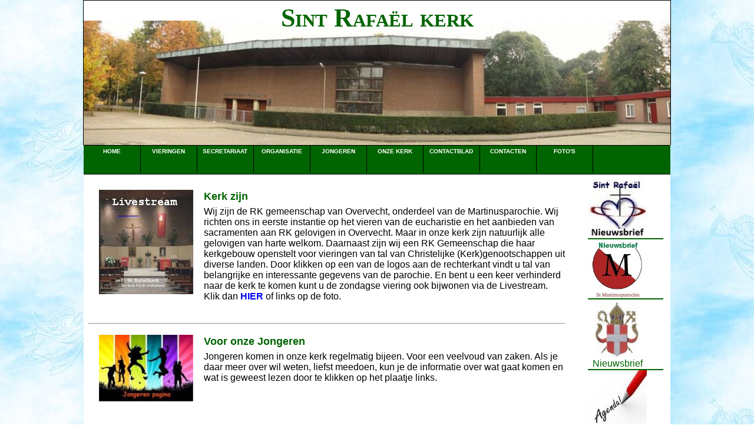

--- FILE ---
content_type: text/html
request_url: https://www.sint-rafael.nl/
body_size: 3498
content:
<!DOCTYPE html PUBLIC "-//W3C//DTD XHTML 1.0 Transitional//EN" 
			"http://www.w3.org/TR/xhtml1/DTD/xhtml1-transitional.dtd">

<html xmlns="http://www.w3.org/1999/xhtml" xml:lang="nl" lang="nl">
<HTML>
<HEAD><TITLE>Sint Rafaëlkerk - de kerk van Utrecht-Overvecht</TITLE>
<META content=text/html;charset=iso-8859-1 http-equiv=content-type>
<META content=0 http-equiv=Expires>
<META name=keywords content="geloof, Utrecht-Overvecht, katholiek, roomskatholiek">
<META name=description content=beschrijving><LINK rel=stylesheet type=text/css href="M7basis1test2.css" media=screen>


<SCRIPT Language='JavaScript'>
function winopen()
{msg=open("","NewWindow","toolbar=no,location=no,directories=no,status=no,menubar=no,scrollbars=no,resizable=no,copyhistory=yes,width=1050,height=900");
msg.location = "M7agenda.html"}
<!-- veranderhierboven de naam flitser.htm voor het bestand dat U wilt laten openen -->
<!-- tevens kunt U de grootte en de breedte en de weergave ( welke balken , yes or no ) aanpassen -->
</SCRIPT>


<SCRIPT Language='JavaScript'>
function wanopen()
{msg=open("","NewWindow","toolbar=no,location=no,directories=no,status=no,menubar=no,scrollbars=no,resizable=no,copyhistory=yes,width=1020,height=700");
msg.location = "Wiezijnwij.html"}
<!-- veranderhierboven de naam flitser.htm voor het bestand dat U wilt laten openen -->
<!-- tevens kunt U de grootte en de breedte en de weergave ( welke balken , yes or no ) aanpassen -->
</SCRIPT>





</HEAD>
<BODY>
<DIV id=kop>
<P>Sint Rafaël kerk</P></DIV>
<DIV id=midden>
<DIV id=menu>
<UL>
<LI><A class=sub href="/M7index.html">Home</A> </LI>
<LI><A class=sub href="/M7vieringen.html">Vieringen</A> </LI>
<LI><A class=sub href="M7secretariaat.html">Secretariaat</A> 
<UL>
<LI><A class=sub href="/M7financien.html">Financiën</A> </LI>
<LI><A class=sub href="/M7uitvaart.html">Uitvaart</A></LI>
<LI><A class=sub href="/M7verhuur.html">Verhuur</A></LI></UL></LI>
<LI><A class=sub href="/M7organisatie.html">Organisatie</A> 
<UL>
<LI><A class=sub href="/M7locatieraad.html">Locatieraad</A> </LI>
<LI><A class=sub href="/M7pastoraatsgroep.html">Pastoraatsgroep</A> </LI>
<LI><A class=sub href="/M7werkgroepen.html">Werkgroepen</A></LI></UL></LI>




<LI><A class=sub href="/M7jongeren.html">Jongeren</A> 
<UL>

<LI><A class=sub href="/M7JongGeloof.html">Geloof</A> </LI>
<LI><A class=sub href="/M7JongSoos.html">Groepsverslagen</A></LI>

<LI><A class=sub href="/M7JongGebeden.html">Gebeden</A> </LI>
<LI><A class=sub href="/M7JongMuziek.html">Muziek</A> </LI>
<LI><A class=sub href="/M7JongArchief.html">Archief</A></LI></UL></LI>


<LI><A href="/M7onzekerk.html">Onze kerk</A> 
<UL>
<LI><A class=sub href="/M7ontstaan.html">Ontstaan kerken</A> </LI>
<LI><A class=sub href="/M7emmaus.html">Emmaus</A> </LI>
<LI><A class=sub href="/M7bboodschap.html">Blijde Boodschap</A> </LI>
<LI><A class=sub href="/M7hgeest.html">Heilige Geest</A> </LI>
<LI><A class=sub href="/M7rafael.html">Sint Rafaël</A> </LI>
<LI><A class=sub href="/M7aanvullend.html">Aanvullende info</A> </LI>
<LI><A class=sub href="/M7bijzonder.html">Bijz. voorwerpen</A> </LI>
<LI><A class=sub href="/M7orgel.html">Het orgel</A></LI></UL></LI>
<LI><A href="/M7contactbladen.html">Contactblad</A> </LI>
<LI><A href="/M7contacten.html">Contacten</A> 
<UL>
<LI><A class=sub href="/M7contrafael.html">Sint Rafaël</A> </LI>
<LI><A class=sub href="/M7contreligieus.html">Religieus</A> </LI>
<LI><A class=sub href="/M7contalgemeen.html">Algemeen</A></LI></UL></LI>

<LI><A href="/M7archief.html">Foto's</A> </LI></UL></DIV>


<DIV id=hoofdvak>


<P><A href="https://www.youtube.com/channel/UCr8q5bZoF_ySeppowhKN4Ew" target="_blank"><IMG align=left src="./thumbs/Kerktv logo2.jpg"></A></P>
<H2>Kerk zijn</H2>
<P>
Wij zijn de RK gemeenschap van Overvecht, onderdeel van de Martinusparochie.
Wij richten ons in eerste instantie op het vieren van de eucharistie 
en het aanbieden van sacramenten aan RK gelovigen in Overvecht.
Maar in onze kerk zijn natuurlijk alle gelovigen van harte welkom. 
Daarnaast zijn wij een RK Gemeenschap die haar kerkgebouw openstelt voor vieringen 
van tal van Christelijke (Kerk)genootschappen uit diverse landen.
Door klikken op een van de logos aan de rechterkant vindt u tal van belangrijke en interessante gegevens van de parochie.
En bent u een keer verhinderd naar de kerk te komen kunt u de zondagse viering ook bijwonen via de Livestream. Klik dan 
<A href="https://www.youtube.com/channel/UCr8q5bZoF_ySeppowhKN4Ew" target="_blank"><B><font color="0000ff">HIER</B></font></B></A> of links op de foto.
<BR><BR>
</P>
<HR>


<P><A href="M7jongeren.html" target="_blank"><IMG align=left src="./thumbs/Jeugdplaatje1s.jpg"></A></P>
<H2>Voor onze Jongeren</H2>
<P>Jongeren komen in onze kerk regelmatig bijeen. Voor een veelvoud van zaken. Als je daar meer over wil weten, liefst meedoen, kun je de informatie over wat gaat komen en wat is geweest lezen door te klikken op het plaatje links.<BR>

<BR><BR><BR>
</P>
<HR>

<P><IMG align=left src="./thumbs/Bisdomlogos.jpg"></P>
<H2>Jaarverslag 2024</H2>
<P> 
De bisdomstaf van het Aartsbisdom Utrecht heeft het Jaarverslag 2024 gepubliceerd en onder de parochies verspreid. De tekst is thematisch ingedeeld in 17 hoofdstukken <BR>
Het slothoofdstuk is een korte chronologie van de memorabele gebeurtenissen in het afgelopen jaar. <BR>Als u het wilt lezen,
klik dan <A href="/Documenten/Jaarverslag-2024-Aartsbisdom-Utrecht.pdf" target="_blank"><B><font color="0000ff">HIER </B></font></A>
<BR><BR>
</P>
<HR>

<P><IMG align=left src="./thumbs/Wegkapel.jpg"></P>
<H2>De kapel in Suriname</H2>
<P> 
Als u er was toen een van onze parochianen haar bevlogen toespraak hield een paar maanden geleden, eind 2024, aan het einde van een zondagse viering, 
maar ook als u er niet bij was, zult u na het lezen van haar verhaal dat u hier kunt lezen, getroffen worden door
haar bevlogenheid en zorg. <BR>Als u het wilt lezen,
klik dan <A href="/Documenten/Wegkapel.pdf" target="_blank"><B><font color="0000ff">HIER </B></font></A>
<BR><BR><BR><BR><BR><BR>
</P>
<HR>

<P><IMG align=left src="./thumbs/kevelaer.jpg"></P>
<H2>Bedevaart naar Kevelaer</H2>
<P> 
Op 18 oktober is een groep van ongeveer 30 personen vanuit de Rafaelkerk op bedevaart naar Kevelaer geweest. Door enkele deelnemers zijn wat fotos gemaakt. Als u een impressie wilt hebben wat zij daar hebben beleefd en gedaan, 
klik dan <A href="/M7Kevelaer.html" target="_blank"><B><font color="0000ff">HIER </B></font></A>
<BR><BR><BR><BR>
</P>
<HR>

<P><IMG align=left src="./thumbs/Scherpenheuvel.jpg"></P>
<H2>Bedevaart naar Scherpenheuvel</H2>
<P> 
Op 17 mei 2025 zijn een aantal parochianen op bedevaart geweest in Scherpenheuvel. Als u een impressie wilt hebben wat zij daar hebben beleefd en gedaan, 
klik dan <A href="/M7Scherpenheuvel.html" target="_blank"><B><font color="0000ff">HIER </B></font></A>
<BR><BR><BR><BR>
</P>
<HR>

<P><IMG align=left src="./thumbs/900jaar.jpg"></P>
<H2>Utrecht 900 jaar</H2>
<P> 
In het jaar 2022 bestaat onze stad Utrecht 900 jaar. Op diverse manieren wordt daaraan aandacht besteed. Veel daarvan heeft u kunnen lezen op papier, in tijdschriften of krant. Maar ook op religieus gebied wordt er aandacht aan besteed. Wilt u meer weten? Klik dan <A href="/Documenten/Utrecht bestaat 900 jaar.pdf" target="_blank"><B><font color="0000ff">HIER </B></font></A>
<BR><BR>
</P>
<HR>


<P><IMG align=left src="./thumbs/Rafinter.jpg"></P>
<H2>Rafaelkerk internationaal</H2>
<P>Een katholieke kerk die aan een andere christelijke gemeenschap wordt verkocht, daar kijkt niemand van op. 
Maar een katholieke kerk delen met andere christenen gebeurt nauwelijks, terwijl dat waardevol kan zijn. 
Dat bewijst onze kerk, waar maar liefst veertien gemeenschappen kerken. <BR>
Lees <A href="/images/Rafael KathNed.jpg"> <B><font color="0000ff">HIER </B></font></A>het artikel dat werd gepubliceerd in het Katholiek Dagblad. 
</P>
<HR>

<P><IMG align=left src="./thumbs/50jaarrafael.jpg"></P>
<H2>Rafaelkerk 50 jaar jong</H2>
<P> <BR>
Zondag 30 juli 1967 werd onze kerk als Heilige Geestkerk ingewijd door kardinaal Alfrink, onder het oog van bouwpastoor Van Schadewijk, die tot 1996 de parochie trouw heeft gediend.
<BR>
<A href="/M7Rafael50jaar.html">Lees meer</A>.
</P>

<HR>




<P><SPAN style="FONT-SIZE: 8pt"></SPAN></P></DIV>

<DIV id=kolomrechts>

<!--De volgende html code even bewaren
<P><A onmouseover="wanopen(); return true;" href=""><IMG style="WIDTH: 100px; HEIGHT: 100px"  src="/thumbs/Wiezijnwij.jpg"></A></P>
<HR color=darkgreen width="98%">
<BR>
<P><A onmouseover="winopen(); return true;" href=""><IMG style="WIDTH: 100px; HEIGHT: 100px" align=left src="/thumbs/Agendalogo.jpg"></A></P>
<HR color=darkgreen width="98%">
<BR>
-->


<P><A href="/M7Nieuws.html" target=_blank><IMG style="WIDTH: 100px; HEIGHT: 100px" align=left src="/thumbs/Brief.jpg"></A><BR><SPAN style="FONT-SIZE: 8pt"><FONT color=darkgreen></SPAN></P>
<HR color=darkgreen width="98%">


<P><A href="https://www.katholiekutrecht.nl/over-ons/nieuwsbrief/" target=_blank><IMG style="WIDTH: 100px; HEIGHT: 100px" align=left src="/thumbs/Martinusnieuws.jpg"></A><SPAN style="FONT-SIZE: 8pt"><FONT color=darkgreen></SPAN></P>
<HR color=darkgreen width="98%">

<P><A href="http://us14.campaign-archive2.com/home/?u=da89e1310534e55c51b82fa9c&id=628e0c4ec6" target=_blank><IMG style="WIDTH: 100px; HEIGHT: 100px" align=left src="/thumbs/Bisdomlogos.jpg"></A><SPAN style="FONT-SIZE: 8pt"><FONT color=darkgreen></SPAN></P><BR>&nbsp;&nbsp;Nieuwsbrief
<HR color=darkgreen width="98%">

<P><A href="/M7agenda.html" target=_blank><IMG style="WIDTH: 100px; HEIGHT: 100px" align=left src="/thumbs/Agendalogo2.jpg"></A><SPAN style="FONT-SIZE: 8pt"><FONT color=darkgreen></SPAN></P>
<HR color=darkgreen width="98%">


<!--De volgende html code even bewaren
<P><A href="./Documenten/50 jaar kerk.pdf" target=_blank><IMG style="WIDTH: 100px; HEIGHT: 100px" align=left src="/thumbs/50jaarkerk2.jpg"></A><SPAN style="FONT-SIZE: 8pt"><FONT color=darkgreen></SPAN><B>Boekje 50 jaar kerk</B></P>
<HR color=darkgreen width="98%">
<BR>
-->

<!--De volgende html code even bewaren
<P><A href="https://www.youtube.com/channel/UCr8q5bZoF_ySeppowhKN4Ew" target="_blank"><IMG style="WIDTH: 120px; HEIGHT: 80px" align=left src="/thumbs/Kerktvlogo1.jpg"></A></P>
<HR color=darkgreen width="98%">
-->

<!--De volgende html code even bewaren
<P><A href="M7agenda.html" ><IMG style="WIDTH: 100px; HEIGHT: 100px" align=left src="/thumbs/Agendalogo.jpg"></A><BR><SPAN style="FONT-SIZE: 8pt"><FONT color=darkgreen><B> </B></SPAN></P>
<HR color=darkgreen width="98%">
-->

<!--De volgende html code even bewaren
<P><A href="http://www.toegankelijkutrecht.nl/toegankelijk/toe_view.asp?ac=info&toe_permanent_guid={90FB8E1F-10CB-48F8-9424-64B60C26F45E}&lan_id=1" target=_blank><BR><IMG style="WIDTH: 75px; HEIGHT: 100px" align=left src="/thumbs/Rolstoel.jpg"></A><BR><SPAN style="FONT-SIZE: 8pt"><FONT color=darkgreen><B>&nbsp;&nbsp; Toegankelijkheid</B></SPAN></P>
<HR color=darkgreen width="98%">
-->



<P><A href="http://www.katholiekutrecht.nl/" target=_blank><IMG style="WIDTH: 100px; HEIGHT: 100px" align=left src="/thumbs/Martinuswebsite.jpg"></A></P>
<HR color=darkgreen width="98%">

<P><A href="http://www.aartsbisdom.nl/" target=_blank><IMG style="WIDTH: 100px; HEIGHT: 100px" align=left src="/thumbs/Bisdomlogos.jpg"></A><SPAN style="FONT-SIZE: 8pt"><FONT color=darkgreen></SPAN></P><BR>&nbsp;&nbsp;<B>Website bisdom</B>
<HR color=darkgreen width="98%">


<P><A href="https://www.katholiekutrecht.nl/over-ons/parochieblad/" target=_blank><IMG style="WIDTH: 100px; HEIGHT: 100px" align=left src="/thumbs/Martinusmagazine2.jpg"></A></P>
<HR color=darkgreen width="98%">

<BR>

<BR>


<BR>
</DIV>
<DIV id=voet>
<P>© 2011 <A href="http://www.mijn-eigen-website.nl/" target=_blank>Mijn-eigen-website.nl</A></P></SPAN></DIV></FONT></FONT></DIV></BODY>

--- FILE ---
content_type: text/css
request_url: https://www.sint-rafael.nl/M7basis1test2.css
body_size: 928
content:
* { 
 margin: 0; 
 padding: 0; 
}

a { text-decoration: none;} 
a:link { color: darkgreen;  }
a:visited { color: darkgreen; }
a:hover { color: blue; text-decoration: underline; } 
a:active { color: red; }

 
body {  
 font-family: "Trebuchet MS", sans-serif;
 color: black;
 background-image: url(Angelsky.jpg);
 font-size: 100%;
}


#kop { 
 width: 996px;
 height: 245px;
 margin: 0 auto;
 background-color: white;
 background-image: url(rafaelkerks996.jpg);
 background-repeat: no-repeat;
 background-position: right bottom;
 border-left: 1px solid black;
 border-right: 1px solid black;
 border-top: 1px solid black;
 }

#kop p  { 
 color: darkgreen;
 font-style: normal;
 font-variant: small-caps;
 font-weight: bold;
 font-size: 44px;
 font-family: "Georgia", "Book Antiqua", Palatino, serif; 
 text-align: center;
 padding-top: 4px;
 }

#midden { 
 width: 996px;
 margin: 0 auto;
 border-left: 0px solid black;
 border-right: 0px solid black;
 overflow: hidden;
 }
  
#menu { 
 height: 48px;
 width: 996px; 
 margin: 0 auto;
 border-top: 1px solid black;
 border-right: 0px solid black;
 border-left: 0px solid black;
 border-bottom: 1px solid black;
 background-color: darkgreen;
 }

#menu ul { 
 list-style-type: none; 
 }

#menu ul li { 
 float: left;
 width: 96px;
 position: relative;
 }
 
#menu li a:link, #menu li a:visited { 
 display: block;
 width: 96px;
 height: 42px;
 border-right: 1px solid black;
 padding-top: 4px;
 text-align: center;
 font-size: 10px;
 text-decoration: none;
 text-transform: uppercase;
 color: white;
 font-weight: bold;
 }

#menu li a:hover, #menu li li a.sub:hover {
 background-color: seagreen;
 }

#menu li ul { 
 width: 96px; 
 border-top: 1px solid black;
 position: absolute; 
 left: -10000px;
 top: 1px; 
 font-size: 10px;
 }

#menu li li a:link, #menu li li a:visited { 
 display: block;
 width:96px;
 height: 22px;
 background-color: darkgreen;
 border-right: 0;
 padding-left: 8px;
 padding-top: 4px; 
 text-align: left;
 text-decoration: none;
 text-transform: none;
 color: white; 
 font-size: 10px;
 }

#menu li:hover ul {
 display: block; 
 left: -1px;
 top: 26px;
 }

#hoofdvak { 
 clear: both;
 float: left;
 width: 810px;
 padding-left:8px;
 padding-right: 38px;
 padding-top: 8px;
 padding-bottom: 32000px;
 margin-bottom: -32000px; 
 background-color: white;
 }

#hoofdvak p { 
 font-size: 100%;
 margin-bottom: 18px;
 }

#hoofdvak ul, #hoofdvak ol { 
 font-size: 85%;
 margin-bottom: 18px;
 margin-left: 18px;
 }

#hoofdvak img { 
 margin: 18px;
 }

#hoofdvak h1 { 
 font-size: 140%;
 font-weight: bold;
 color: darkgreen;
 margin-bottom: 6px;
 }
 
#hoofdvak h2 { 
 font-size: 115%;
 font-weight: bold;
 color: darkgreen;
 margin-bottom: 6px;
 }

#hoofdvak form { 
 margin-bottom: 26px;
 }

.invulveld { 
 font-family: "Courier New", Courier, monospace;
 font-size: 95%;
 color: midnightblue;
 }
 
 

#kolomrechts { 
 width: 129px;
 float: left;
 background-color: white;
 border-left: 0px solid grey;
 padding-right: 11px;
 padding-left: 0px;
 padding-top: 8px;
 padding-bottom: 32000px;
 margin-bottom: -32000px; 
 text-align: left;
 }

#kolomrechts p { 
 font-size: 75%;
 color: peru; 
 margin-bottom: 24px; }


#voet { 
 clear: both;
 width: 890px;
 margin: 0 auto;
 padding-top: 6px;
 padding-right: 6px;
 padding-bottom: 6px;
 border-top: 1px solid black;
 font-size: 60%;
 text-align: right;
 color: firebrick;
 }
 
#voet a:link, #voet a:visited { 
 text-decoration: none;
 color: firebrick;
 }
 
#voet a:hover  { 
 text-decoration: none;
 color: darkslateblue;
 }
